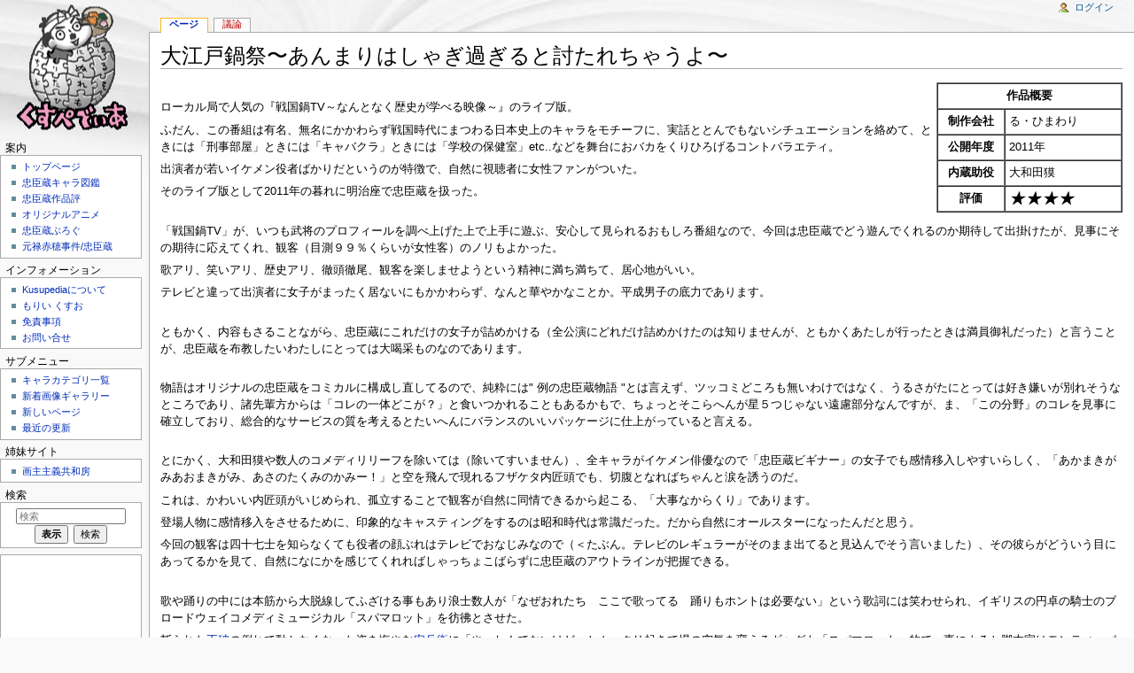

--- FILE ---
content_type: text/html; charset=UTF-8
request_url: https://www.kusuya.net/%E5%A4%A7%E6%B1%9F%E6%88%B8%E9%8D%8B%E7%A5%AD%E3%80%9C%E3%81%82%E3%82%93%E3%81%BE%E3%82%8A%E3%81%AF%E3%81%97%E3%82%83%E3%81%8E%E9%81%8E%E3%81%8E%E3%82%8B%E3%81%A8%E8%A8%8E%E3%81%9F%E3%82%8C%E3%81%A1%E3%82%83%E3%81%86%E3%82%88%E3%80%9C
body_size: 10603
content:
<!DOCTYPE html>
<html lang="ja" dir="ltr" class="client-nojs">
<head>
<meta charset="UTF-8"/>
<title>大江戸鍋祭〜あんまりはしゃぎ過ぎると討たれちゃうよ〜 - Kusupedia</title>
<script>document.documentElement.className = document.documentElement.className.replace( /(^|\s)client-nojs(\s|$)/, "$1client-js$2" );</script>
<script>(window.RLQ=window.RLQ||[]).push(function(){mw.config.set({"wgCanonicalNamespace":"","wgCanonicalSpecialPageName":false,"wgNamespaceNumber":0,"wgPageName":"大江戸鍋祭〜あんまりはしゃぎ過ぎると討たれちゃうよ〜","wgTitle":"大江戸鍋祭〜あんまりはしゃぎ過ぎると討たれちゃうよ〜","wgCurRevisionId":11393,"wgRevisionId":11393,"wgArticleId":2259,"wgIsArticle":true,"wgIsRedirect":false,"wgAction":"view","wgUserName":null,"wgUserGroups":["*"],"wgCategories":["くすおの忠臣蔵作品評"],"wgBreakFrames":false,"wgPageContentLanguage":"ja","wgPageContentModel":"wikitext","wgSeparatorTransformTable":["",""],"wgDigitTransformTable":["",""],"wgDefaultDateFormat":"ja","wgMonthNames":["","1月","2月","3月","4月","5月","6月","7月","8月","9月","10月","11月","12月"],"wgMonthNamesShort":["","1月","2月","3月","4月","5月","6月","7月","8月","9月","10月","11月","12月"],"wgRelevantPageName":"大江戸鍋祭〜あんまりはしゃぎ過ぎると討たれちゃうよ〜","wgRelevantArticleId":2259,"wgRequestId":"aW0YV9TMuaC4wgXpB5BbvwAAAPs","wgIsProbablyEditable":false,"wgRestrictionEdit":[],"wgRestrictionMove":[],"wgMediaViewerOnClick":true,"wgMediaViewerEnabledByDefault":true,"wgPreferredVariant":"ja","wgWikiEditorEnabledModules":{"toolbar":false,"dialogs":false,"preview":false,"publish":false}});mw.loader.implement("user.options",function($,jQuery,require,module){mw.user.options.set({"variant":"ja"});});mw.loader.implement("user.tokens",function ( $, jQuery, require, module ) {
mw.user.tokens.set({"editToken":"+\\","patrolToken":"+\\","watchToken":"+\\","csrfToken":"+\\"});/*@nomin*/;

});mw.loader.load(["mediawiki.page.startup","mmv.head"]);});</script>
<link rel="stylesheet" href="/load.php?debug=false&amp;lang=ja&amp;modules=mediawiki.legacy.commonPrint%2Cshared%7Cmediawiki.sectionAnchor%7Cmediawiki.skinning.content.externallinks%7Cmediawiki.skinning.interface%7Cskins.monobook.styles&amp;only=styles&amp;skin=monobook"/>
<!--[if IE 6]><link rel="stylesheet" href="/skins/MonoBook/IE60Fixes.css?303" media="screen"/><![endif]--><!--[if IE 7]><link rel="stylesheet" href="/skins/MonoBook/IE70Fixes.css?303" media="screen"/><![endif]-->
<meta name="ResourceLoaderDynamicStyles" content=""/>
<link rel="stylesheet" href="/load.php?debug=false&amp;lang=ja&amp;modules=site&amp;only=styles&amp;skin=monobook"/>
<script async="" src="/load.php?debug=false&amp;lang=ja&amp;modules=startup&amp;only=scripts&amp;skin=monobook"></script>
<meta name="generator" content="MediaWiki 1.27.1"/>
<link rel="apple-touch-icon" href="/apple-touch-icon.png"/>
<link rel="shortcut icon" href="/favicon.ico"/>
<link rel="search" type="application/opensearchdescription+xml" href="/opensearch_desc.php" title="Kusupedia (ja)"/>
<link rel="EditURI" type="application/rsd+xml" href="https://www.kusuya.net/api.php?action=rsd"/>
<link rel="alternate" type="application/atom+xml" title="KusupediaのAtomフィード" href="/index.php?title=%E7%89%B9%E5%88%A5:%E6%9C%80%E8%BF%91%E3%81%AE%E6%9B%B4%E6%96%B0&amp;feed=atom"/>
</head>
<body class="mediawiki ltr sitedir-ltr ns-0 ns-subject page-大江戸鍋祭〜あんまりはしゃぎ過ぎると討たれちゃうよ〜 rootpage-大江戸鍋祭〜あんまりはしゃぎ過ぎると討たれちゃうよ〜 skin-monobook action-view">
<div id="globalWrapper">
		<div id="column-content">
			<div id="content" class="mw-body" role="main">
				<a id="top"></a>
				
				<div class="mw-indicators">
</div>
				<h1 id="firstHeading" class="firstHeading" lang="ja">大江戸鍋祭〜あんまりはしゃぎ過ぎると討たれちゃうよ〜</h1>
				
				<div id="bodyContent" class="mw-body-content">
					<div id="siteSub">提供: Kusupedia</div>
					<div id="contentSub"></div>
										<div id="jump-to-nav" class="mw-jump">移動先: <a href="#column-one">案内</a>、<a href="#searchInput">検索</a></div>

					<!-- start content -->
					<div id="mw-content-text" lang="ja" dir="ltr" class="mw-content-ltr"><table width="210px" border="1" cellpadding="4" cellspacing="0" align="right">
<tr>
<td colspan="2" align="center"><b>作品概要</b>
</td></tr>
<tr>
<th> 制作会社
</th>
<td> る・ひまわり
</td></tr>
<tr>
<th> 公開年度
</th>
<td> 2011年
</td></tr>
<tr>
<th> 内蔵助役
</th>
<td> 大和田獏
</td></tr>
<tr>
<th> 評価
</th>
<td> <a href="/%E3%83%95%E3%82%A1%E3%82%A4%E3%83%AB:Star-4.gif" class="image" title="4ツ星"><img alt="4ツ星" src="/images/e/e3/Star-4.gif" width="96" height="19" data-file-width="96" data-file-height="19" /></a>
</td></tr></table>
<p><br />
ローカル局で人気の『戦国鍋TV～なんとなく歴史が学べる映像～』のライブ版。
</p><p>ふだん、この番組は有名、無名にかかわらず戦国時代にまつわる日本史上のキャラをモチーフに、実話ととんでもないシチュエーションを絡めて、ときには「刑事部屋」ときには「キャバクラ」ときには「学校の保健室」etc..などを舞台におバカをくりひろげるコントバラエティ。
</p><p>出演者が若いイケメン役者ばかりだというのが特徴で、自然に視聴者に女性ファンがついた。
</p><p>そのライブ版として2011年の暮れに明治座で忠臣蔵を扱った。
</p><p><br />
「戦国鍋TV」が、いつも武将のプロフィールを調べ上げた上で上手に遊ぶ、安心して見られるおもしろ番組なので、今回は忠臣蔵でどう遊んでくれるのか期待して出掛けたが、見事にその期待に応えてくれ、観客（目測９９％くらいが女性客）のノリもよかった。
</p><p>歌アリ、笑いアリ、歴史アリ、徹頭徹尾、観客を楽しませようという精神に満ち満ちて、居心地がいい。
</p><p>テレビと違って出演者に女子がまったく居ないにもかかわらず、なんと華やかなことか。平成男子の底力であります。
</p><p><br />
ともかく、内容もさることながら、忠臣蔵にこれだけの女子が詰めかける（全公演にどれだけ詰めかけたのは知りませんが、ともかくあたしが行ったときは満員御礼だった）と言うことが、忠臣蔵を布教したいわたしにとっては大喝采ものなのであります。
</p><p><br />
物語はオリジナルの忠臣蔵をコミカルに構成し直してるので、純粋には" 例の忠臣蔵物語 "とは言えず、ツッコミどころも無いわけではなく、うるさがたにとっては好き嫌いが別れそうなところであり、諸先輩方からは「コレの一体どこが？」と食いつかれることもあるかもで、ちょっとそこらへんが星５つじゃない遠慮部分なんですが、ま、「この分野」のコレを見事に確立しており、総合的なサービスの質を考えるとたいへんにバランスのいいパッケージに仕上がっていると言える。
</p><p><br />
とにかく、大和田獏や数人のコメディリリーフを除いては（除いてすいません）、全キャラがイケメン俳優なので「忠臣蔵ビギナー」の女子でも感情移入しやすいらしく、「あかまきがみあおまきがみ、あさのたくみのかみー！」と空を飛んで現れるフザケタ内匠頭でも、切腹となればちゃんと涙を誘うのだ。
</p><p>これは、かわいい内匠頭がいじめられ、孤立することで観客が自然に同情できるから起こる、「大事なからくり」であります。
</p><p>登場人物に感情移入をさせるために、印象的なキャスティングをするのは昭和時代は常識だった。だから自然にオールスターになったんだと思う。
</p><p>今回の観客は四十七士を知らなくても役者の顔ぶれはテレビでおなじみなので（＜たぶん。テレビのレギュラーがそのまま出てると見込んでそう言いました）、その彼らがどういう目にあってるかを見て、自然になにかを感じてくれればしゃっちょこばらずに忠臣蔵のアウトラインが把握できる。
</p><p><br />
歌や踊りの中には本筋から大脱線してふざける事もあり浪士数人が「なぜおれたち　ここで歌ってる　踊りもホントは必要ない」という歌詞には笑わせられ、イギリスの円卓の騎士のブロードウェイコメディミュージカル「スパマロット」を彷彿とさせた。
</p><p>斬られた<a href="/%E4%B8%8D%E7%A0%B4%E6%95%B0%E5%8F%B3%E8%A1%9B%E9%96%80" title="不破数右衛門">不破</a>の倒れて動かなくなった姿を悔やむ<a href="/%E5%A0%80%E9%83%A8%E5%AE%89%E5%85%B5%E8%A1%9B" title="堀部安兵衛">安兵衛</a>に「や、しんでないけど」とムックリ起きて場の空気を変えるギャグも「スパマロット」的で、事によると脚本家はモンティ・パイソンが好きかも？<small>（註：2011.12.24現在。ここで言う「スパマロット」はあくまでブロードウェイで観たティム・カリー主演のオリジナル版の内容をもとに記述しております。）
</small>
</p><p>宝塚も四谷怪談も「仁〜JIN〜」も登場するが全体がソレを赦す空気に仕上がっており、仁と一緒にタイムスリップした龍馬が討ち入りの時に装束の雁木模様を見て「新選組だ！」と困惑するワルノリなんかも笑わせる。
</p><p><br />
第２部は宝塚よろしくレビューとなっているが、コレもふざけており、既存の歌手をもじったヘンなユニットが次々に登場するが、歌詞がしっかりしており（戦国鍋のパロディユニットはいつもそうである）、松乃廊下走り隊７（＜元ネタはAKBの派生ユニット 渡り廊下走り隊７）のパロディソング「キラ☆キラ  KIRA  Killers」は、ギャグを超えて殿の無念と討ち入りの決意を歌上げてちょっとジワッと来ました。
</p><p>ヤスベエ＆グンベエ（チャゲ＆飛鳥のパロディ）の「同志を集めてヤツを討ちに行こうか」という迫力あるライブもかっこよく、客席の振る色とりどりのサイリウムがきれいで、鳥肌が立ちっぱなしだった。
</p><p>かえすがえすも、「忠臣蔵」でこのノリはすばらしすぎる。
</p><p><br />
最後に、あたしがブログに書いた感想にファンの方から喜ばれた一節を加筆＞このプロジェクトはツアーを組んで、ファンと役者が赤穂にも出向いておりまして、はとバスツアーもして、泉岳寺や江戸城跡や吉良邸跡にも行ってる。そういうスタッフの姿勢がなんだかとっても正しい！！
</p><p><br />
<a href="/%E5%BF%A0%E8%87%A3%E8%94%B51%EF%BC%8F47" title="忠臣蔵1／47">キムタク版</a>のなし得なかった、「イケメン忠臣蔵」は遂にここに実現したのであり、快挙であります。
</p><p><br />
</p>
<h2><span class="mw-headline" id="AKR.E5.9B.9B.E5.8D.81.E4.B8.83.E3.81.AB.E3.81.A4.E3.81.84.E3.81.A6">AKR四十七について</span></h2>
<p>『戦国鍋TV』では、このライブイベント『大江戸鍋』のあと、AKR四十七（えーけーあーるしじゅうなな）という人気（架空）アイドルが2012年に誕生した。
</p><p>そもそも『大江戸鍋』の前にも、歌謡バラエティのコントで「討ちたかった」という歌を歌うとするAKR47というアイドルユニットが<b>台詞でのみ</b>存在していた。
</p><p>忠臣蔵ファンとしてはその具体化を楽しみにしていたが、戦国時代を主に取り扱う番組なので半ば諦めていた。それが突然AKR四十七というカタチでそれは実現する（その時に歌ったのは「討ちたいんだ」で、これは２曲目という設定。デビューシングルが「討ちたかった」とされ、歌詞やメロディはほぼ一緒ってハナシだw。）。
</p><p>なにより、番組ではほかに五大老とか利休七哲がモチーフになったユニットも出てくる（モチーフにしているアーチストはさまざま）のに、AKR四十七の人気はほかより高めである。
</p><p>メンバーは「くらら」「やすす」などと本物のアイドルのように愛称で親しまれ（てる設定）、集まって交わす会話は赤穂事件をベースにしたものである。
</p><p>前進ネタのAKR47には触れず。『大江戸鍋』ともキャスティングが違い、派生ユニットも「松乃廊下走り隊」ではなく、「表門から入り隊」と
「裏門から入り隊」だったりして、まったく新しいアプローチをしている。
</p><p>イケメンぞろいの神セブン（<a href="/%E5%A4%A7%E7%9F%B3%E5%86%85%E8%94%B5%E5%8A%A9" title="大石内蔵助">くらら</a>／<a href="/%E5%A4%A7%E7%9F%B3%E4%B8%BB%E7%A8%8E" title="大石主税">ちから</a>／<a href="/%E5%A0%80%E9%83%A8%E5%AE%89%E5%85%B5%E8%A1%9B" title="堀部安兵衛">やすす</a>／<a href="/%E5%A4%A7%E9%AB%98%E6%BA%90%E4%BA%94" title="大高源五">げんご</a>／<a href="/%E5%8E%9F%E6%83%A3%E5%8F%B3%E8%A1%9B%E9%96%80" title="原惣右衛門">そうえもん</a>／<a href="/%E7%89%87%E5%B2%A1%E6%BA%90%E4%BA%94%E5%8F%B3%E8%A1%9B%E9%96%80" title="片岡源五右衛門">げんごえもん</a>／<a href="/%E5%B2%A1%E9%87%8E%E9%87%91%E5%8F%B3%E8%A1%9B%E9%96%80" title="岡野金右衛門">キンキン</a>）がメディア選抜だが、放送回を重ね<a href="/%E5%90%89%E8%89%AF%E4%B8%8A%E9%87%8E%E4%BB%8B" title="吉良上野介">吉良上野介</a>がフィーチャリングされたり（名前がＡＫＲ四十七フィーチャリング吉良に変わる）、2012年秋の横浜のライブ「戦国鍋ホトトギスLive」ではメンバーが３人増え新曲の「ゲンロク・アコージケン」（「ヘビーローテーション」のオマージュ）を披露した。女子のファンの「ジョメイ！シザイ！セップク！」というコールが楽しい。
</p><p><br />
</p>
<h2><span class="mw-headline" id=".E6.98.8E.E6.B2.BB.E5.BA.A7.E7.A5.AD10.E5.91.A8.E5.B9.B4.E8.A8.98.E5.BF.B5.E7.89.B9.E5.88.A5.E5.85.AC.E6.BC.94.E3.80.8C.E5.BF.A0.E8.87.A3.E8.94.B5_.E8.A8.8E.E5.85.A5.E3.83.BB.E3.82.8B.E7.A5.AD.E3.80.8D">明治座祭10周年記念特別公演「忠臣蔵 討入・る祭」</span></h2>
<p>上記「大江戸鍋祭」を制作した、る・ひまわりが、2020年に明治座で打った公演。忠臣蔵の要素がいくらかモチーフになっている。
</p><p>もりいくすおは未見だが、忠臣蔵友だちのサイトに詳しいレビューが載っています＞ <a rel="nofollow" class="external text" href="http://oboshi.web.fc2.com/review.html">「クラマチヤ　作品備忘録」</a>
</p><p>こちらによれば、もはや忠臣蔵や元禄時代に、そうガッツリとこだわるかんじでもなく、公演当時の流行りものをふんだんに取り入れた、そうとう自由な内容になっていたらしい。
</p><p>以前こそテレビ番組の派生要素があったんで、忠臣蔵や歴史についての要素の配慮を重く見ていたが、あれからこっち、鍋がどうこうというより「るひまファン」向けなおもしろ舞台（大江戸鍋以降の「祭りシリーズ」には定評がある）としての成立を制作側は心がけている印象。
</p>
<!-- 
NewPP limit report
Cached time: 20260118172856
Cache expiry: 86400
Dynamic content: false
CPU time usage: 0.076 seconds
Real time usage: 0.080 seconds
Preprocessor visited node count: 30/1000000
Preprocessor generated node count: 133/1000000
Post‐expand include size: 300/2097152 bytes
Template argument size: 37/2097152 bytes
Highest expansion depth: 4/40
Expensive parser function count: 0/100
-->

<!-- 
Transclusion expansion time report (%,ms,calls,template)
100.00%    5.551      1 - -total
100.00%    5.551      1 - テンプレート:Cinema
 43.56%    2.418      1 - テンプレート:Star
-->
</div><div class="printfooter">
「<a dir="ltr" href="https://www.kusuya.net/index.php?title=大江戸鍋祭〜あんまりはしゃぎ過ぎると討たれちゃうよ〜&amp;oldid=11393">https://www.kusuya.net/index.php?title=大江戸鍋祭〜あんまりはしゃぎ過ぎると討たれちゃうよ〜&amp;oldid=11393</a>」から取得</div>
					<div id="catlinks" class="catlinks" data-mw="interface"><div id="mw-normal-catlinks" class="mw-normal-catlinks"><a href="/%E7%89%B9%E5%88%A5:%E3%82%AB%E3%83%86%E3%82%B4%E3%83%AA" title="特別:カテゴリ">カテゴリ</a>: <ul><li><a href="/%E3%82%AB%E3%83%86%E3%82%B4%E3%83%AA:%E3%81%8F%E3%81%99%E3%81%8A%E3%81%AE%E5%BF%A0%E8%87%A3%E8%94%B5%E4%BD%9C%E5%93%81%E8%A9%95" class="mw-redirect" title="カテゴリ:くすおの忠臣蔵作品評">くすおの忠臣蔵作品評</a></li></ul></div></div>					<!-- end content -->
										<div class="visualClear"></div>
				</div>
			</div>
		</div>
		<div id="column-one">
			<h2>案内メニュー</h2>
					<div id="p-cactions" class="portlet" role="navigation">
			<h3>表示</h3>

			<div class="pBody">
				<ul>
				<li id="ca-nstab-main" class="selected"><a href="/%E5%A4%A7%E6%B1%9F%E6%88%B8%E9%8D%8B%E7%A5%AD%E3%80%9C%E3%81%82%E3%82%93%E3%81%BE%E3%82%8A%E3%81%AF%E3%81%97%E3%82%83%E3%81%8E%E9%81%8E%E3%81%8E%E3%82%8B%E3%81%A8%E8%A8%8E%E3%81%9F%E3%82%8C%E3%81%A1%E3%82%83%E3%81%86%E3%82%88%E3%80%9C" title="本文を閲覧 [c]" accesskey="c">ページ</a></li>
				<li id="ca-talk" class="new"><a href="/index.php?title=%E3%83%88%E3%83%BC%E3%82%AF:%E5%A4%A7%E6%B1%9F%E6%88%B8%E9%8D%8B%E7%A5%AD%E3%80%9C%E3%81%82%E3%82%93%E3%81%BE%E3%82%8A%E3%81%AF%E3%81%97%E3%82%83%E3%81%8E%E9%81%8E%E3%81%8E%E3%82%8B%E3%81%A8%E8%A8%8E%E3%81%9F%E3%82%8C%E3%81%A1%E3%82%83%E3%81%86%E3%82%88%E3%80%9C&amp;action=edit&amp;redlink=1" rel="discussion" title="本文ページについての議論 [t]" accesskey="t">議論</a></li>
				<li id="ca-viewsource"><a href="/index.php?title=%E5%A4%A7%E6%B1%9F%E6%88%B8%E9%8D%8B%E7%A5%AD%E3%80%9C%E3%81%82%E3%82%93%E3%81%BE%E3%82%8A%E3%81%AF%E3%81%97%E3%82%83%E3%81%8E%E9%81%8E%E3%81%8E%E3%82%8B%E3%81%A8%E8%A8%8E%E3%81%9F%E3%82%8C%E3%81%A1%E3%82%83%E3%81%86%E3%82%88%E3%80%9C&amp;action=edit" title="このページは保護されています。&#10;ページのソースを閲覧できます。 [e]" accesskey="e">ソースを表示</a></li>
				<li id="ca-history"><a href="/index.php?title=%E5%A4%A7%E6%B1%9F%E6%88%B8%E9%8D%8B%E7%A5%AD%E3%80%9C%E3%81%82%E3%82%93%E3%81%BE%E3%82%8A%E3%81%AF%E3%81%97%E3%82%83%E3%81%8E%E9%81%8E%E3%81%8E%E3%82%8B%E3%81%A8%E8%A8%8E%E3%81%9F%E3%82%8C%E3%81%A1%E3%82%83%E3%81%86%E3%82%88%E3%80%9C&amp;action=history" title="このページの過去の版 [h]" accesskey="h">履歴</a></li>
				</ul>
							</div>
		</div>
				<div class="portlet" id="p-personal" role="navigation">
				<h3>個人用ツール</h3>

				<div class="pBody">
					<ul>
													<li id="pt-login"><a href="/index.php?title=%E7%89%B9%E5%88%A5:%E3%83%AD%E3%82%B0%E3%82%A4%E3%83%B3&amp;returnto=%E5%A4%A7%E6%B1%9F%E6%88%B8%E9%8D%8B%E7%A5%AD%E3%80%9C%E3%81%82%E3%82%93%E3%81%BE%E3%82%8A%E3%81%AF%E3%81%97%E3%82%83%E3%81%8E%E9%81%8E%E3%81%8E%E3%82%8B%E3%81%A8%E8%A8%8E%E3%81%9F%E3%82%8C%E3%81%A1%E3%82%83%E3%81%86%E3%82%88%E3%80%9C" title="ログインすることを推奨します。ただし、必須ではありません。 [o]" accesskey="o">ログイン</a></li>
											</ul>
				</div>
			</div>
			<div class="portlet" id="p-logo" role="banner">
				<a href="/" class="mw-wiki-logo" title="メインページに移動する"></a>
			</div>
				<div class="generated-sidebar portlet" id="p-navigation" role="navigation">
		<h3>案内</h3>
		<div class='pBody'>
							<ul>
											<li id="n-.E3.83.88.E3.83.83.E3.83.97.E3.83.9A.E3.83.BC.E3.82.B8"><a href="//www.kusuya.net/index.html" rel="nofollow">トップページ</a></li>
											<li id="n-.E5.BF.A0.E8.87.A3.E8.94.B5.E3.82.AD.E3.83.A3.E3.83.A9.E5.9B.B3.E9.91.91"><a href="/%E3%82%82%E3%82%8A%E3%81%84_%E3%81%8F%E3%81%99%E3%81%8A%E3%81%AE%E3%80%8C%E3%83%89%E3%83%A9%E3%83%9E%E5%BF%A0%E8%87%A3%E8%94%B5%E3%80%8D%E3%82%AD%E3%83%A3%E3%83%A9%E5%9B%B3%E9%91%91">忠臣蔵キャラ図鑑</a></li>
											<li id="n-.E5.BF.A0.E8.87.A3.E8.94.B5.E4.BD.9C.E5.93.81.E8.A9.95"><a href="/%E3%81%8F%E3%81%99%E3%81%8A%E3%81%AE%E5%BF%A0%E8%87%A3%E8%94%B5%E4%BD%9C%E5%93%81%E8%A9%95">忠臣蔵作品評</a></li>
											<li id="n-.E3.82.AA.E3.83.AA.E3.82.B8.E3.83.8A.E3.83.AB.E3.82.A2.E3.83.8B.E3.83.A1"><a href="/%E3%81%BE%E3%82%93%E3%81%8C%E8%B6%85%E5%BF%A0%E8%87%A3%E8%94%B5">オリジナルアニメ</a></li>
											<li id="n-.E5.BF.A0.E8.87.A3.E8.94.B5.E3.81.B6.E3.82.8D.E3.81.90"><a href="https://kusuosan.jugem.jp" rel="nofollow">忠臣蔵ぶろぐ</a></li>
											<li id="n-.E5.85.83.E7.A6.84.E8.B5.A4.E7.A9.82.E4.BA.8B.E4.BB.B6.2F.E5.BF.A0.E8.87.A3.E8.94.B5"><a href="/%E5%85%83%E7%A6%84%E8%B5%A4%E7%A9%82%E4%BA%8B%E4%BB%B6">元禄赤穂事件/忠臣蔵</a></li>
									</ul>
					</div>
		</div>
		<div class="generated-sidebar portlet" id="p-about_kusupedia" role="navigation">
		<h3>インフォメーション</h3>
		<div class='pBody'>
							<ul>
											<li id="n-Kusupedia.E3.81.AB.E3.81.A4.E3.81.84.E3.81.A6"><a href="/Kusupedia:About">Kusupediaについて</a></li>
											<li id="n-.E3.82.82.E3.82.8A.E3.81.84-.E3.81.8F.E3.81.99.E3.81.8A"><a href="/%E3%82%82%E3%82%8A%E3%81%84%E3%81%8F%E3%81%99%E3%81%8A">もりい くすお</a></li>
											<li id="n-.E5.85.8D.E8.B2.AC.E4.BA.8B.E9.A0.85"><a href="/Kusupedia:%E5%85%8D%E8%B2%AC%E4%BA%8B%E9%A0%85">免責事項</a></li>
											<li id="n-.E3.81.8A.E5.95.8F.E3.81.84.E5.90.88.E3.81.9B"><a href="mailto:info@kusuya.net" rel="nofollow">お問い合せ</a></li>
									</ul>
					</div>
		</div>
		<div class="generated-sidebar portlet" id="p-.E3.82.B5.E3.83.96.E3.83.A1.E3.83.8B.E3.83.A5.E3.83.BC" role="navigation">
		<h3>サブメニュー</h3>
		<div class='pBody'>
							<ul>
											<li id="n-.E3.82.AD.E3.83.A3.E3.83.A9.E3.82.AB.E3.83.86.E3.82.B4.E3.83.AA.E4.B8.80.E8.A6.A7"><a href="/%E3%82%AB%E3%83%86%E3%82%B4%E3%83%AA:%E4%B8%80%E8%A6%A7">キャラカテゴリ一覧</a></li>
											<li id="n-.E6.96.B0.E7.9D.80.E7.94.BB.E5.83.8F.E3.82.AE.E3.83.A3.E3.83.A9.E3.83.AA.E3.83.BC"><a href="/%E7%89%B9%E5%88%A5:%E6%96%B0%E7%9D%80%E3%83%95%E3%82%A1%E3%82%A4%E3%83%AB">新着画像ギャラリー</a></li>
											<li id="n-Newpages"><a href="/%E7%89%B9%E5%88%A5:%E6%96%B0%E3%81%97%E3%81%84%E3%83%9A%E3%83%BC%E3%82%B8">新しいページ</a></li>
											<li id="n-recentchanges"><a href="/%E7%89%B9%E5%88%A5:%E6%9C%80%E8%BF%91%E3%81%AE%E6%9B%B4%E6%96%B0" title="このウィキにおける最近の更新の一覧 [r]" accesskey="r">最近の更新</a></li>
									</ul>
					</div>
		</div>
		<div class="generated-sidebar portlet" id="p-link" role="navigation">
		<h3>姉妹サイト</h3>
		<div class='pBody'>
							<ul>
											<li id="n-.E7.94.BB.E4.B8.BB.E4.B8.BB.E7.BE.A9.E5.85.B1.E5.92.8C.E6.88.BF"><a href="https://www.kusuo.com/" rel="nofollow">画主主義共和房</a></li>
									</ul>
					</div>
		</div>
			<div id="p-search" class="portlet" role="search">
			<h3><label for="searchInput">検索</label></h3>

			<div id="searchBody" class="pBody">
            <div></div>
				<form action="/index.php" id="searchform">
					<input type='hidden' name="title" value="特別:検索"/>
					<input type="search" name="search" placeholder="検索" title="Kusupedia内を検索する [f]" accesskey="f" id="searchInput"/>
					<input type="submit" name="go" value="表示" title="厳密に一致する名前のページが存在すれば、そのページへ移動する" id="searchGoButton" class="searchButton"/>&#160;
						<input type="submit" name="fulltext" value="検索" title="この文字列が含まれるページを探す" id="mw-searchButton" class="searchButton"/>
				</form>

							</div>
		</div>
	    <script async src="https://pagead2.googlesyndication.com/pagead/js/adsbygoogle.js?client=ca-pub-7569450110924714"
            crossorigin="anonymous"></script>
    <!-- 120x240, 作成済み 11/04/20 -->
            <div class="portlet" id="p-tb">
                <div class="pBody">
    <ins class="adsbygoogle"
         style="display:block"
         data-ad-client="ca-pub-7569450110924714"
         data-ad-slot="7610051610"
         data-ad-format="auto"
         data-full-width-responsive="true"></ins>
                </div>
            </div>
    <script>
        (adsbygoogle = window.adsbygoogle || []).push({});
    </script>
		</div><!-- end of the left (by default at least) column -->
		<div class="visualClear"></div>
					<div id="footer" role="contentinfo">
						<div id="f-poweredbyico">
									<a href="//www.mediawiki.org/"><img src="/resources/assets/poweredby_mediawiki_88x31.png" alt="Powered by MediaWiki" srcset="/resources/assets/poweredby_mediawiki_132x47.png 1.5x, /resources/assets/poweredby_mediawiki_176x62.png 2x" width="88" height="31"/></a>
							</div>
					<ul id="f-list">
									<li id="lastmod"> このページの最終更新日時は 2021年2月5日 (金) 19:47 です。</li>
									<li id="privacy"><a href="/Kusupedia:%E3%83%97%E3%83%A9%E3%82%A4%E3%83%90%E3%82%B7%E3%83%BC%E3%83%BB%E3%83%9D%E3%83%AA%E3%82%B7%E3%83%BC" title="Kusupedia:プライバシー・ポリシー">プライバシー・ポリシー</a></li>
									<li id="about"><a href="/Kusupedia:Kusupedia%E3%81%AB%E3%81%A4%E3%81%84%E3%81%A6" title="Kusupedia:Kusupediaについて">Kusupediaについて</a></li>
									<li id="disclaimer"><a href="/Kusupedia:%E5%85%8D%E8%B2%AC%E4%BA%8B%E9%A0%85" title="Kusupedia:免責事項">免責事項</a></li>
									<li id="mobileview"><a href="https://www.kusuya.net/index.php?title=%E5%A4%A7%E6%B1%9F%E6%88%B8%E9%8D%8B%E7%A5%AD%E3%80%9C%E3%81%82%E3%82%93%E3%81%BE%E3%82%8A%E3%81%AF%E3%81%97%E3%82%83%E3%81%8E%E9%81%8E%E3%81%8E%E3%82%8B%E3%81%A8%E8%A8%8E%E3%81%9F%E3%82%8C%E3%81%A1%E3%82%83%E3%81%86%E3%82%88%E3%80%9C&amp;mobileaction=toggle_view_mobile" class="noprint stopMobileRedirectToggle">モバイルビュー</a></li>
							</ul>
		</div>
		</div>
		<script>(window.RLQ=window.RLQ||[]).push(function(){mw.loader.state({"user":"ready","user.groups":"ready"});mw.loader.load(["mediawiki.action.view.postEdit","site","mediawiki.user","mediawiki.hidpi","mediawiki.page.ready","mediawiki.searchSuggest","mmv.bootstrap.autostart"]);});</script><script>
  (function(i,s,o,g,r,a,m){i['GoogleAnalyticsObject']=r;i[r]=i[r]||function(){
  (i[r].q=i[r].q||[]).push(arguments)},i[r].l=1*new Date();a=s.createElement(o),
  m=s.getElementsByTagName(o)[0];a.async=1;a.src=g;m.parentNode.insertBefore(a,m)
  })(window,document,'script','//www.google-analytics.com/analytics.js','ga');

  ga('create', 'UA-10003237-1', 'auto');
  ga('set', 'anonymizeIp', true);
  ga('send', 'pageview');

</script>
<script>(window.RLQ=window.RLQ||[]).push(function(){mw.config.set({"wgBackendResponseTime":468});});</script></body></html>


--- FILE ---
content_type: text/html; charset=utf-8
request_url: https://www.google.com/recaptcha/api2/aframe
body_size: 268
content:
<!DOCTYPE HTML><html><head><meta http-equiv="content-type" content="text/html; charset=UTF-8"></head><body><script nonce="6-bsjJ0tzOquqijlEBJIvA">/** Anti-fraud and anti-abuse applications only. See google.com/recaptcha */ try{var clients={'sodar':'https://pagead2.googlesyndication.com/pagead/sodar?'};window.addEventListener("message",function(a){try{if(a.source===window.parent){var b=JSON.parse(a.data);var c=clients[b['id']];if(c){var d=document.createElement('img');d.src=c+b['params']+'&rc='+(localStorage.getItem("rc::a")?sessionStorage.getItem("rc::b"):"");window.document.body.appendChild(d);sessionStorage.setItem("rc::e",parseInt(sessionStorage.getItem("rc::e")||0)+1);localStorage.setItem("rc::h",'1768757339714');}}}catch(b){}});window.parent.postMessage("_grecaptcha_ready", "*");}catch(b){}</script></body></html>

--- FILE ---
content_type: text/css; charset=utf-8
request_url: https://www.kusuya.net/load.php?debug=false&lang=ja&modules=site&only=styles&skin=monobook
body_size: 247
content:
DIV.amazonsearch IMG.amazonsearchimg{float:left;margin:0.1em 1em 0.1em 0.1em}DIV.amazonsearch P.amazonsearchname{margin:0;font-size:90%;text-indent:0}DIV.amazonsearch P.amazonsearchauthor::before{background-color:#bbb;border-radius:10%;color:#fff;font-size:smaller;padding:0 0.5em 0 0.5em;margin-right:0.5em;content:"広告"}DIV.amazonsearch P.amazonsearchauthor{margin:0;font-size:80%;text-indent:0}DIV.amazonsearch UL{position:relative;margin:0;top:auto;bottom:0}DIV.amazonsearch UL LI{display:block;text-align:center;list-style:none;font-size:90%;width:auto;margin:0.2em auto;padding:0.2em 0.5em 0.2em 0.5em;border-radius:0.5em;white-space:nowrap}DIV.amazonsearch UL LI A{color:#fff}DIV.amazonsearch UL LI.shoplinkamazon{background-color:#f90}